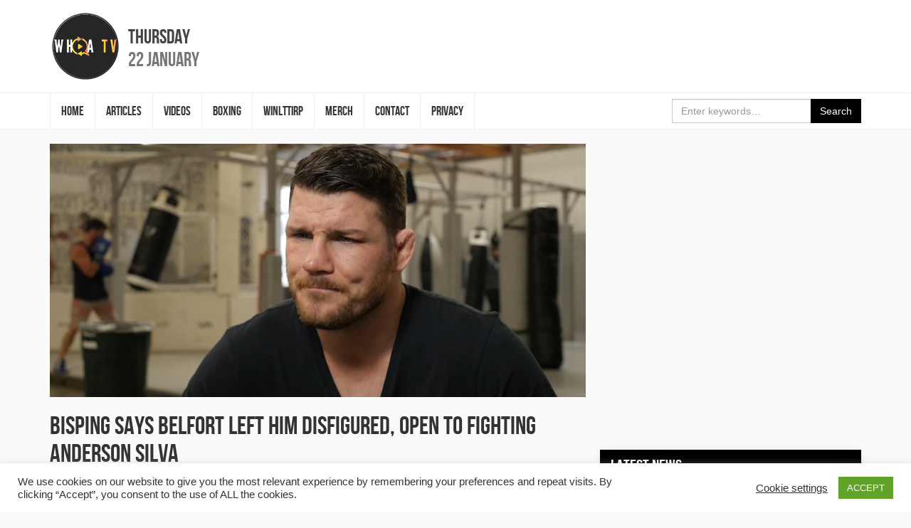

--- FILE ---
content_type: text/html; charset=UTF-8
request_url: https://whoatv.com/bisping-says-belfort-left-him-disfigured-open-to-fighting-anderson-silva/
body_size: 12438
content:
<!DOCTYPE html>
<html lang="en-GB" id="arve" prefix="og: https://ogp.me/ns# fb: https://ogp.me/ns/fb# article: https://ogp.me/ns/article#">
<head>
<meta charset="UTF-8">
<meta name="viewport" content="width=device-width, initial-scale=1">
<link rel="profile" href="http://gmpg.org/xfn/11">
<link rel="shortcut icon" href="https://whoatv.com/wp-content/themes/whoa-tv/favicon.ico" />

<title>Bisping says Belfort left him disfigured, open to fighting Anderson Silva &#8211; #WHOATV</title>
<meta name='robots' content='max-image-preview:large' />
<meta property="og:title" content="Bisping says Belfort left him disfigured, open to fighting Anderson Silva"/>
<meta property="og:description" content="We hear it all the time athletes in the UFC and MMA in general speaking out against steroids and the potential damage that a fighter could cause being on perfor"/>
<meta property="og:url" content="https://whoatv.com/bisping-says-belfort-left-him-disfigured-open-to-fighting-anderson-silva/"/>
<meta property="og:image" content="https://whoatv.com/wp-content/uploads/2015/02/bisping.png"/>
<meta name="twitter:card" content="summary">
<meta property="twitter:title" content="Bisping says Belfort left him disfigured, open to fighting Anderson Silva"/>
<meta property="twitter:description" content="We hear it all the time athletes in the UFC and MMA in general speaking out against steroids and the potential damage that a fighter could cause being on perfor"/>
<meta property="twitter:image" content="https://whoatv.com/wp-content/uploads/2015/02/bisping.png"/>
<meta name="author" content="Alan Murphy"/>
<link rel='dns-prefetch' href='//code.jquery.com' />
<link rel='dns-prefetch' href='//maxcdn.bootstrapcdn.com' />
<link rel='dns-prefetch' href='//platform-api.sharethis.com' />
<link rel="alternate" type="application/rss+xml" title="#WHOATV &raquo; Feed" href="https://whoatv.com/feed/" />
<link rel="alternate" type="application/rss+xml" title="#WHOATV &raquo; Comments Feed" href="https://whoatv.com/comments/feed/" />
<link rel="alternate" type="application/rss+xml" title="#WHOATV &raquo; Bisping says Belfort left him disfigured, open to fighting Anderson Silva Comments Feed" href="https://whoatv.com/bisping-says-belfort-left-him-disfigured-open-to-fighting-anderson-silva/feed/" />
<script type="text/javascript">
window._wpemojiSettings = {"baseUrl":"https:\/\/s.w.org\/images\/core\/emoji\/14.0.0\/72x72\/","ext":".png","svgUrl":"https:\/\/s.w.org\/images\/core\/emoji\/14.0.0\/svg\/","svgExt":".svg","source":{"concatemoji":"https:\/\/whoatv.com\/wp-includes\/js\/wp-emoji-release.min.js?ver=6.2.8"}};
/*! This file is auto-generated */
!function(e,a,t){var n,r,o,i=a.createElement("canvas"),p=i.getContext&&i.getContext("2d");function s(e,t){p.clearRect(0,0,i.width,i.height),p.fillText(e,0,0);e=i.toDataURL();return p.clearRect(0,0,i.width,i.height),p.fillText(t,0,0),e===i.toDataURL()}function c(e){var t=a.createElement("script");t.src=e,t.defer=t.type="text/javascript",a.getElementsByTagName("head")[0].appendChild(t)}for(o=Array("flag","emoji"),t.supports={everything:!0,everythingExceptFlag:!0},r=0;r<o.length;r++)t.supports[o[r]]=function(e){if(p&&p.fillText)switch(p.textBaseline="top",p.font="600 32px Arial",e){case"flag":return s("\ud83c\udff3\ufe0f\u200d\u26a7\ufe0f","\ud83c\udff3\ufe0f\u200b\u26a7\ufe0f")?!1:!s("\ud83c\uddfa\ud83c\uddf3","\ud83c\uddfa\u200b\ud83c\uddf3")&&!s("\ud83c\udff4\udb40\udc67\udb40\udc62\udb40\udc65\udb40\udc6e\udb40\udc67\udb40\udc7f","\ud83c\udff4\u200b\udb40\udc67\u200b\udb40\udc62\u200b\udb40\udc65\u200b\udb40\udc6e\u200b\udb40\udc67\u200b\udb40\udc7f");case"emoji":return!s("\ud83e\udef1\ud83c\udffb\u200d\ud83e\udef2\ud83c\udfff","\ud83e\udef1\ud83c\udffb\u200b\ud83e\udef2\ud83c\udfff")}return!1}(o[r]),t.supports.everything=t.supports.everything&&t.supports[o[r]],"flag"!==o[r]&&(t.supports.everythingExceptFlag=t.supports.everythingExceptFlag&&t.supports[o[r]]);t.supports.everythingExceptFlag=t.supports.everythingExceptFlag&&!t.supports.flag,t.DOMReady=!1,t.readyCallback=function(){t.DOMReady=!0},t.supports.everything||(n=function(){t.readyCallback()},a.addEventListener?(a.addEventListener("DOMContentLoaded",n,!1),e.addEventListener("load",n,!1)):(e.attachEvent("onload",n),a.attachEvent("onreadystatechange",function(){"complete"===a.readyState&&t.readyCallback()})),(e=t.source||{}).concatemoji?c(e.concatemoji):e.wpemoji&&e.twemoji&&(c(e.twemoji),c(e.wpemoji)))}(window,document,window._wpemojiSettings);
</script>
<style type="text/css">
img.wp-smiley,
img.emoji {
	display: inline !important;
	border: none !important;
	box-shadow: none !important;
	height: 1em !important;
	width: 1em !important;
	margin: 0 0.07em !important;
	vertical-align: -0.1em !important;
	background: none !important;
	padding: 0 !important;
}
</style>
	<link rel='stylesheet' id='wp-block-library-css' href='https://whoatv.com/wp-includes/css/dist/block-library/style.min.css?ver=6.2.8' type='text/css' media='all' />
<link rel='stylesheet' id='classic-theme-styles-css' href='https://whoatv.com/wp-includes/css/classic-themes.min.css?ver=6.2.8' type='text/css' media='all' />
<style id='global-styles-inline-css' type='text/css'>
body{--wp--preset--color--black: #000000;--wp--preset--color--cyan-bluish-gray: #abb8c3;--wp--preset--color--white: #ffffff;--wp--preset--color--pale-pink: #f78da7;--wp--preset--color--vivid-red: #cf2e2e;--wp--preset--color--luminous-vivid-orange: #ff6900;--wp--preset--color--luminous-vivid-amber: #fcb900;--wp--preset--color--light-green-cyan: #7bdcb5;--wp--preset--color--vivid-green-cyan: #00d084;--wp--preset--color--pale-cyan-blue: #8ed1fc;--wp--preset--color--vivid-cyan-blue: #0693e3;--wp--preset--color--vivid-purple: #9b51e0;--wp--preset--gradient--vivid-cyan-blue-to-vivid-purple: linear-gradient(135deg,rgba(6,147,227,1) 0%,rgb(155,81,224) 100%);--wp--preset--gradient--light-green-cyan-to-vivid-green-cyan: linear-gradient(135deg,rgb(122,220,180) 0%,rgb(0,208,130) 100%);--wp--preset--gradient--luminous-vivid-amber-to-luminous-vivid-orange: linear-gradient(135deg,rgba(252,185,0,1) 0%,rgba(255,105,0,1) 100%);--wp--preset--gradient--luminous-vivid-orange-to-vivid-red: linear-gradient(135deg,rgba(255,105,0,1) 0%,rgb(207,46,46) 100%);--wp--preset--gradient--very-light-gray-to-cyan-bluish-gray: linear-gradient(135deg,rgb(238,238,238) 0%,rgb(169,184,195) 100%);--wp--preset--gradient--cool-to-warm-spectrum: linear-gradient(135deg,rgb(74,234,220) 0%,rgb(151,120,209) 20%,rgb(207,42,186) 40%,rgb(238,44,130) 60%,rgb(251,105,98) 80%,rgb(254,248,76) 100%);--wp--preset--gradient--blush-light-purple: linear-gradient(135deg,rgb(255,206,236) 0%,rgb(152,150,240) 100%);--wp--preset--gradient--blush-bordeaux: linear-gradient(135deg,rgb(254,205,165) 0%,rgb(254,45,45) 50%,rgb(107,0,62) 100%);--wp--preset--gradient--luminous-dusk: linear-gradient(135deg,rgb(255,203,112) 0%,rgb(199,81,192) 50%,rgb(65,88,208) 100%);--wp--preset--gradient--pale-ocean: linear-gradient(135deg,rgb(255,245,203) 0%,rgb(182,227,212) 50%,rgb(51,167,181) 100%);--wp--preset--gradient--electric-grass: linear-gradient(135deg,rgb(202,248,128) 0%,rgb(113,206,126) 100%);--wp--preset--gradient--midnight: linear-gradient(135deg,rgb(2,3,129) 0%,rgb(40,116,252) 100%);--wp--preset--duotone--dark-grayscale: url('#wp-duotone-dark-grayscale');--wp--preset--duotone--grayscale: url('#wp-duotone-grayscale');--wp--preset--duotone--purple-yellow: url('#wp-duotone-purple-yellow');--wp--preset--duotone--blue-red: url('#wp-duotone-blue-red');--wp--preset--duotone--midnight: url('#wp-duotone-midnight');--wp--preset--duotone--magenta-yellow: url('#wp-duotone-magenta-yellow');--wp--preset--duotone--purple-green: url('#wp-duotone-purple-green');--wp--preset--duotone--blue-orange: url('#wp-duotone-blue-orange');--wp--preset--font-size--small: 13px;--wp--preset--font-size--medium: 20px;--wp--preset--font-size--large: 36px;--wp--preset--font-size--x-large: 42px;--wp--preset--spacing--20: 0.44rem;--wp--preset--spacing--30: 0.67rem;--wp--preset--spacing--40: 1rem;--wp--preset--spacing--50: 1.5rem;--wp--preset--spacing--60: 2.25rem;--wp--preset--spacing--70: 3.38rem;--wp--preset--spacing--80: 5.06rem;--wp--preset--shadow--natural: 6px 6px 9px rgba(0, 0, 0, 0.2);--wp--preset--shadow--deep: 12px 12px 50px rgba(0, 0, 0, 0.4);--wp--preset--shadow--sharp: 6px 6px 0px rgba(0, 0, 0, 0.2);--wp--preset--shadow--outlined: 6px 6px 0px -3px rgba(255, 255, 255, 1), 6px 6px rgba(0, 0, 0, 1);--wp--preset--shadow--crisp: 6px 6px 0px rgba(0, 0, 0, 1);}:where(.is-layout-flex){gap: 0.5em;}body .is-layout-flow > .alignleft{float: left;margin-inline-start: 0;margin-inline-end: 2em;}body .is-layout-flow > .alignright{float: right;margin-inline-start: 2em;margin-inline-end: 0;}body .is-layout-flow > .aligncenter{margin-left: auto !important;margin-right: auto !important;}body .is-layout-constrained > .alignleft{float: left;margin-inline-start: 0;margin-inline-end: 2em;}body .is-layout-constrained > .alignright{float: right;margin-inline-start: 2em;margin-inline-end: 0;}body .is-layout-constrained > .aligncenter{margin-left: auto !important;margin-right: auto !important;}body .is-layout-constrained > :where(:not(.alignleft):not(.alignright):not(.alignfull)){max-width: var(--wp--style--global--content-size);margin-left: auto !important;margin-right: auto !important;}body .is-layout-constrained > .alignwide{max-width: var(--wp--style--global--wide-size);}body .is-layout-flex{display: flex;}body .is-layout-flex{flex-wrap: wrap;align-items: center;}body .is-layout-flex > *{margin: 0;}:where(.wp-block-columns.is-layout-flex){gap: 2em;}.has-black-color{color: var(--wp--preset--color--black) !important;}.has-cyan-bluish-gray-color{color: var(--wp--preset--color--cyan-bluish-gray) !important;}.has-white-color{color: var(--wp--preset--color--white) !important;}.has-pale-pink-color{color: var(--wp--preset--color--pale-pink) !important;}.has-vivid-red-color{color: var(--wp--preset--color--vivid-red) !important;}.has-luminous-vivid-orange-color{color: var(--wp--preset--color--luminous-vivid-orange) !important;}.has-luminous-vivid-amber-color{color: var(--wp--preset--color--luminous-vivid-amber) !important;}.has-light-green-cyan-color{color: var(--wp--preset--color--light-green-cyan) !important;}.has-vivid-green-cyan-color{color: var(--wp--preset--color--vivid-green-cyan) !important;}.has-pale-cyan-blue-color{color: var(--wp--preset--color--pale-cyan-blue) !important;}.has-vivid-cyan-blue-color{color: var(--wp--preset--color--vivid-cyan-blue) !important;}.has-vivid-purple-color{color: var(--wp--preset--color--vivid-purple) !important;}.has-black-background-color{background-color: var(--wp--preset--color--black) !important;}.has-cyan-bluish-gray-background-color{background-color: var(--wp--preset--color--cyan-bluish-gray) !important;}.has-white-background-color{background-color: var(--wp--preset--color--white) !important;}.has-pale-pink-background-color{background-color: var(--wp--preset--color--pale-pink) !important;}.has-vivid-red-background-color{background-color: var(--wp--preset--color--vivid-red) !important;}.has-luminous-vivid-orange-background-color{background-color: var(--wp--preset--color--luminous-vivid-orange) !important;}.has-luminous-vivid-amber-background-color{background-color: var(--wp--preset--color--luminous-vivid-amber) !important;}.has-light-green-cyan-background-color{background-color: var(--wp--preset--color--light-green-cyan) !important;}.has-vivid-green-cyan-background-color{background-color: var(--wp--preset--color--vivid-green-cyan) !important;}.has-pale-cyan-blue-background-color{background-color: var(--wp--preset--color--pale-cyan-blue) !important;}.has-vivid-cyan-blue-background-color{background-color: var(--wp--preset--color--vivid-cyan-blue) !important;}.has-vivid-purple-background-color{background-color: var(--wp--preset--color--vivid-purple) !important;}.has-black-border-color{border-color: var(--wp--preset--color--black) !important;}.has-cyan-bluish-gray-border-color{border-color: var(--wp--preset--color--cyan-bluish-gray) !important;}.has-white-border-color{border-color: var(--wp--preset--color--white) !important;}.has-pale-pink-border-color{border-color: var(--wp--preset--color--pale-pink) !important;}.has-vivid-red-border-color{border-color: var(--wp--preset--color--vivid-red) !important;}.has-luminous-vivid-orange-border-color{border-color: var(--wp--preset--color--luminous-vivid-orange) !important;}.has-luminous-vivid-amber-border-color{border-color: var(--wp--preset--color--luminous-vivid-amber) !important;}.has-light-green-cyan-border-color{border-color: var(--wp--preset--color--light-green-cyan) !important;}.has-vivid-green-cyan-border-color{border-color: var(--wp--preset--color--vivid-green-cyan) !important;}.has-pale-cyan-blue-border-color{border-color: var(--wp--preset--color--pale-cyan-blue) !important;}.has-vivid-cyan-blue-border-color{border-color: var(--wp--preset--color--vivid-cyan-blue) !important;}.has-vivid-purple-border-color{border-color: var(--wp--preset--color--vivid-purple) !important;}.has-vivid-cyan-blue-to-vivid-purple-gradient-background{background: var(--wp--preset--gradient--vivid-cyan-blue-to-vivid-purple) !important;}.has-light-green-cyan-to-vivid-green-cyan-gradient-background{background: var(--wp--preset--gradient--light-green-cyan-to-vivid-green-cyan) !important;}.has-luminous-vivid-amber-to-luminous-vivid-orange-gradient-background{background: var(--wp--preset--gradient--luminous-vivid-amber-to-luminous-vivid-orange) !important;}.has-luminous-vivid-orange-to-vivid-red-gradient-background{background: var(--wp--preset--gradient--luminous-vivid-orange-to-vivid-red) !important;}.has-very-light-gray-to-cyan-bluish-gray-gradient-background{background: var(--wp--preset--gradient--very-light-gray-to-cyan-bluish-gray) !important;}.has-cool-to-warm-spectrum-gradient-background{background: var(--wp--preset--gradient--cool-to-warm-spectrum) !important;}.has-blush-light-purple-gradient-background{background: var(--wp--preset--gradient--blush-light-purple) !important;}.has-blush-bordeaux-gradient-background{background: var(--wp--preset--gradient--blush-bordeaux) !important;}.has-luminous-dusk-gradient-background{background: var(--wp--preset--gradient--luminous-dusk) !important;}.has-pale-ocean-gradient-background{background: var(--wp--preset--gradient--pale-ocean) !important;}.has-electric-grass-gradient-background{background: var(--wp--preset--gradient--electric-grass) !important;}.has-midnight-gradient-background{background: var(--wp--preset--gradient--midnight) !important;}.has-small-font-size{font-size: var(--wp--preset--font-size--small) !important;}.has-medium-font-size{font-size: var(--wp--preset--font-size--medium) !important;}.has-large-font-size{font-size: var(--wp--preset--font-size--large) !important;}.has-x-large-font-size{font-size: var(--wp--preset--font-size--x-large) !important;}
.wp-block-navigation a:where(:not(.wp-element-button)){color: inherit;}
:where(.wp-block-columns.is-layout-flex){gap: 2em;}
.wp-block-pullquote{font-size: 1.5em;line-height: 1.6;}
</style>
<link rel='stylesheet' id='cptch_stylesheet-css' href='https://whoatv.com/wp-content/plugins/captcha/css/front_end_style.css?ver=4.2.8' type='text/css' media='all' />
<link rel='stylesheet' id='dashicons-css' href='https://whoatv.com/wp-includes/css/dashicons.min.css?ver=6.2.8' type='text/css' media='all' />
<link rel='stylesheet' id='cptch_desktop_style-css' href='https://whoatv.com/wp-content/plugins/captcha/css/desktop_style.css?ver=4.2.8' type='text/css' media='all' />
<link rel='stylesheet' id='cntctfrm_form_style-css' href='https://whoatv.com/wp-content/plugins/contact-form-plugin/css/form_style.css?ver=4.0.4' type='text/css' media='all' />
<link rel='stylesheet' id='cookie-law-info-css' href='https://whoatv.com/wp-content/plugins/cookie-law-info/public/css/cookie-law-info-public.css?ver=1.9.5' type='text/css' media='all' />
<link rel='stylesheet' id='cookie-law-info-gdpr-css' href='https://whoatv.com/wp-content/plugins/cookie-law-info/public/css/cookie-law-info-gdpr.css?ver=1.9.5' type='text/css' media='all' />
<link rel='stylesheet' id='media-credit-end-css' href='https://whoatv.com/wp-content/plugins/media-credit/public/css/media-credit-end.min.css?ver=3.2.0' type='text/css' media='all' />
<link rel='stylesheet' id='wspsc-style-css' href='https://whoatv.com/wp-content/plugins/wordpress-simple-paypal-shopping-cart/wp_shopping_cart_style.css?ver=4.2.9' type='text/css' media='all' />
<link rel='stylesheet' id='whoa-tv-style-css' href='https://whoatv.com/wp-content/themes/whoa-tv/style.css?ver=6.2.8' type='text/css' media='all' />
<link rel='stylesheet' id='font-awesome-css' href='https://maxcdn.bootstrapcdn.com/font-awesome/4.7.0/css/font-awesome.min.css?ver=6.2.8' type='text/css' media='all' />
<script type='text/javascript' src='https://code.jquery.com/jquery-3.1.1.min.js?ver=3.1.1' id='jquery-js'></script>
<script type='text/javascript' id='cookie-law-info-js-extra'>
/* <![CDATA[ */
var Cli_Data = {"nn_cookie_ids":[],"cookielist":[],"ccpaEnabled":"","ccpaRegionBased":"","ccpaBarEnabled":"","ccpaType":"gdpr","js_blocking":"1","custom_integration":"","triggerDomRefresh":""};
var cli_cookiebar_settings = {"animate_speed_hide":"500","animate_speed_show":"500","background":"#FFF","border":"#b1a6a6c2","border_on":"","button_1_button_colour":"#61a229","button_1_button_hover":"#4e8221","button_1_link_colour":"#fff","button_1_as_button":"1","button_1_new_win":"","button_2_button_colour":"#333","button_2_button_hover":"#292929","button_2_link_colour":"#444","button_2_as_button":"","button_2_hidebar":"","button_3_button_colour":"#3566bb","button_3_button_hover":"#2a5296","button_3_link_colour":"#fff","button_3_as_button":"1","button_3_new_win":"","button_4_button_colour":"#000","button_4_button_hover":"#000000","button_4_link_colour":"#333333","button_4_as_button":"","font_family":"inherit","header_fix":"","notify_animate_hide":"1","notify_animate_show":"","notify_div_id":"#cookie-law-info-bar","notify_position_horizontal":"right","notify_position_vertical":"bottom","scroll_close":"","scroll_close_reload":"","accept_close_reload":"","reject_close_reload":"","showagain_tab":"","showagain_background":"#fff","showagain_border":"#000","showagain_div_id":"#cookie-law-info-again","showagain_x_position":"100px","text":"#333333","show_once_yn":"","show_once":"10000","logging_on":"","as_popup":"","popup_overlay":"1","bar_heading_text":"","cookie_bar_as":"banner","popup_showagain_position":"bottom-right","widget_position":"left"};
var log_object = {"ajax_url":"https:\/\/whoatv.com\/wp-admin\/admin-ajax.php"};
/* ]]> */
</script>
<script type='text/javascript' src='https://whoatv.com/wp-content/plugins/cookie-law-info/public/js/cookie-law-info-public.js?ver=1.9.5' id='cookie-law-info-js'></script>
<script type='text/javascript' src='//platform-api.sharethis.com/js/sharethis.js#product=ga&#038;property=58a2ac10339cc50012f8568c' id='googleanalytics-platform-sharethis-js'></script>
<link rel="https://api.w.org/" href="https://whoatv.com/wp-json/" /><link rel="alternate" type="application/json" href="https://whoatv.com/wp-json/wp/v2/posts/12751" /><link rel="EditURI" type="application/rsd+xml" title="RSD" href="https://whoatv.com/xmlrpc.php?rsd" />
<link rel="wlwmanifest" type="application/wlwmanifest+xml" href="https://whoatv.com/wp-includes/wlwmanifest.xml" />
<meta name="generator" content="WordPress 6.2.8" />
<link rel="canonical" href="https://whoatv.com/bisping-says-belfort-left-him-disfigured-open-to-fighting-anderson-silva/" />
<link rel="alternate" type="application/json+oembed" href="https://whoatv.com/wp-json/oembed/1.0/embed?url=https%3A%2F%2Fwhoatv.com%2Fbisping-says-belfort-left-him-disfigured-open-to-fighting-anderson-silva%2F" />
<link rel="alternate" type="text/xml+oembed" href="https://whoatv.com/wp-json/oembed/1.0/embed?url=https%3A%2F%2Fwhoatv.com%2Fbisping-says-belfort-left-him-disfigured-open-to-fighting-anderson-silva%2F&#038;format=xml" />
<!-- start Simple Custom CSS and JS -->
<style type="text/css">
.site-branding .site-title a {
    background: url(http://whoatv.com/wp-content/uploads/2022/06/WHOATV-LOGO-200-3.png) no-repeat center !important;
}
#content a,.site-footer .site-footer-social-nav .fa-stack-1x  {
    color: black !important;
}
button.btn.btn-primary, .page-header, .widget_recent_entries .widget-title,  .site-footer,  .js .slider-wrap .arrow:focus, .btn-primary
{
	background-color :  black !important;
}
.slider-navigation li.active a, .slider-navigation li.active a:hover, .slider-navigation li.active a:focus, .slider-navigation li.current a, .slider-navigation li.current a:hover, .slider-navigation li.current a:focus, .btn-primary
{
	border-color :  black !important;
	
}


.site-branding .site-title a {
    width: 100px;
    height: 100px;
}

#content a:hover, a:focus {
    color: #ff8100 !important;
    text-decoration: none;
}
.js .slider-wrap .arrow:hover, .js .slider-wrap .arrow span
{
	background-color: #ff8100 !important;
}</style>
<!-- end Simple Custom CSS and JS -->

<!-- WP Simple Shopping Cart plugin v4.2.9 - https://www.tipsandtricks-hq.com/wordpress-simple-paypal-shopping-cart-plugin-768/ -->

	<script type="text/javascript">
	<!--
	//
	function ReadForm (obj1, tst) 
	{ 
	    // Read the user form
	    var i,j,pos;
	    val_total="";val_combo="";		
	
	    for (i=0; i<obj1.length; i++) 
	    {     
	        // run entire form
	        obj = obj1.elements[i];           // a form element
	
	        if (obj.type == "select-one") 
	        {   // just selects
	            if (obj.name == "quantity" ||
	                obj.name == "amount") continue;
		        pos = obj.selectedIndex;        // which option selected
		        val = obj.options[pos].value;   // selected value
		        val_combo = val_combo + " (" + val + ")";
	        }
	    }
		// Now summarize everything we have processed above
		val_total = obj1.product_tmp.value + val_combo;
		obj1.wspsc_product.value = val_total;
	}
	//-->
	</script><link rel="pingback" href="https://whoatv.com/xmlrpc.php">

<!-- social and search optimization by WPSSO Core v8.22.0 - https://wpsso.com/ -->
<!-- wpsso meta tags begin -->
<meta name="wpsso:mark:begin" content="wpsso meta tags begin"/>
<!-- generator:1 --><meta name="generator" content="WPSSO Core 8.22.0/S"/>
<link rel="shortlink" href="https://whoatv.com/?p=12751"/>
<meta property="og:type" content="article"/>
<meta property="og:url" content="https://whoatv.com/bisping-says-belfort-left-him-disfigured-open-to-fighting-anderson-silva/"/>
<meta property="og:locale" content="en_GB"/>
<meta property="og:site_name" content="#WHOATV"/>
<meta property="og:title" content="Bisping says Belfort left him disfigured, open to fighting..."/>
<meta property="og:description" content="We hear it all the time athletes in the UFC and MMA in general speaking out against steroids and the potential damage that a fighter could cause being on performance enhancing drugs. They become faster and stronger meaning that their punches and kicks become even more lethal. One example of this..."/>
<meta property="og:updated_time" content="2015-10-30T11:46:48+00:00"/>
<!-- og:image:1 --><meta property="og:image" content="https://whoatv.com/wp-content/uploads/2015/02/bisping.png"/>
<!-- og:image:1 --><meta property="og:image:width" content="950"/>
<!-- og:image:1 --><meta property="og:image:height" content="449"/>
<meta property="article:published_time" content="2015-10-30T11:46:48+00:00"/>
<meta property="article:modified_time" content="2015-10-30T11:46:48+00:00"/>
<meta name="twitter:domain" content="whoatv.com"/>
<meta name="twitter:title" content="Bisping says Belfort left him disfigured, open to fighting..."/>
<meta name="twitter:description" content="We hear it all the time athletes in the UFC and MMA in general speaking out against steroids and the potential damage that a fighter could cause being on performance enhancing drugs. They become..."/>
<meta name="twitter:card" content="summary_large_image"/>
<meta name="twitter:image" content="https://whoatv.com/wp-content/uploads/2015/02/bisping.png?p=12751"/>
<meta name="twitter:label1" content="Written by"/>
<meta name="twitter:data1" content="Alan Murphy"/>
<meta name="twitter:label2" content="Est. reading time"/>
<meta name="twitter:data2" content="2 minutes"/>
<link itemprop="url" href="https://whoatv.com/bisping-says-belfort-left-him-disfigured-open-to-fighting-anderson-silva/"/>
<meta itemprop="name" content="Bisping says Belfort left him disfigured, open to fighting Anderson Silva"/>
<meta itemprop="alternatename" content="Bisping says Belfort left him disfigured, open to fighting..."/>
<meta itemprop="description" content="We hear it all the time athletes in the UFC and MMA in general speaking out against steroids and the potential damage that a fighter could cause being on performance enhancing drugs. They become faster and stronger meaning that their punches and kicks become even more lethal. One example of this..."/>
<link itemprop="thumbnailurl" href="https://whoatv.com/wp-content/uploads/2015/02/bisping.png"/>
<meta name="author" content="Alan Murphy"/>
<meta name="description" content="We hear it all the time athletes in the UFC and MMA in general speaking out against steroids and the potential damage that a fighter could cause being on performance enhancing..."/>
<meta name="thumbnail" content="https://whoatv.com/wp-content/uploads/2015/02/bisping.png"/>
<meta name="robots" content="follow, index, max-snippet:-1, max-image-preview:large, max-video-preview:-1"/>
<meta name="wpsso:mark:end" content="wpsso meta tags end"/>
<!-- wpsso meta tags end -->
<!-- added on 2026-01-22T17:07:30+00:00 in 0.004747 secs from https://whoatv.com -->

<link rel="icon" href="https://whoatv.com/wp-content/uploads/2022/06/WHOATV-LOGO-150x150.png" sizes="32x32" />
<link rel="icon" href="https://whoatv.com/wp-content/uploads/2022/06/WHOATV-LOGO-300x300.png" sizes="192x192" />
<link rel="apple-touch-icon" href="https://whoatv.com/wp-content/uploads/2022/06/WHOATV-LOGO-300x300.png" />
<meta name="msapplication-TileImage" content="https://whoatv.com/wp-content/uploads/2022/06/WHOATV-LOGO-300x300.png" />
</head>

<body class="post-template-default single single-post postid-12751 single-format-standard group-blog">
<div id="page" class="site">
	<a class="sr-only sr-only-focusable" href="#content">Skip to content</a>

	<header id="masthead" class="site-header" role="banner">
		<div class="site-branding">
			<div class="container" style="position: relative;">
				
									<p class="site-title"><a href="https://whoatv.com/" rel="home">#WHOATV</a></p>
				
				<div class="site-date">
					<time datetime="2026-01-22T17:07:30+00:00">
						<span class="site-date-primary">Thursday</span>
						<span class="site-date-secondary">22 January</span>
					</time>
				</div><!-- .site-date -->
			</div><!-- .container -->
		</div><!-- .site-branding -->

		<nav class="navbar navbar-default navbar-static-top" id="site-navigation" role="navigation">
			<div class="container">
				<div class="navbar-header">
					<button type="button" class="collapsed navbar-toggle" data-toggle="collapse" data-target="#site-navbar-collapse">
						<span class="sr-only">Toggle navigation</span>
						<span class="icon-bar"></span>
						<span class="icon-bar"></span>
						<span class="icon-bar"></span>
					</button><!-- .navbar-toggle -->
				</div><!-- .navbar-header -->
				<div class="collapse navbar-collapse" id="site-navbar-collapse">
					<ul id="menu-header-menu" class="nav navbar-nav navbar-left"><li id="menu-item-20398" class="menu-item menu-item-type-custom menu-item-object-custom menu-item-20398"><a href="/">Home</a></li>
<li id="menu-item-20410" class="menu-item menu-item-type-taxonomy menu-item-object-category current-post-ancestor current-menu-parent current-post-parent menu-item-20410"><a href="https://whoatv.com/category/articles/">ARTICLES</a></li>
<li id="menu-item-20409" class="menu-item menu-item-type-taxonomy menu-item-object-category menu-item-20409"><a href="https://whoatv.com/category/videos/">VIDEOS</a></li>
<li id="menu-item-20411" class="menu-item menu-item-type-taxonomy menu-item-object-category menu-item-20411"><a href="https://whoatv.com/category/boxing/">BOXING</a></li>
<li id="menu-item-20412" class="menu-item menu-item-type-post_type menu-item-object-page menu-item-20412"><a href="https://whoatv.com/whoacast/">WINLTTIRP</a></li>
<li id="menu-item-22430" class="menu-item menu-item-type-custom menu-item-object-custom menu-item-22430"><a href="https://shop.spreadshirt.co.uk/whoatv/">MERCH</a></li>
<li id="menu-item-20448" class="menu-item menu-item-type-post_type menu-item-object-page menu-item-20448"><a href="https://whoatv.com/contact/">CONTACT</a></li>
<li id="menu-item-24722" class="menu-item menu-item-type-post_type menu-item-object-page menu-item-24722"><a href="https://whoatv.com/privacy/">Privacy</a></li>
</ul>
					<form class="navbar-form navbar-right" action="https://whoatv.com/" method="get" role="search">
						<div class="form-group">
							<div class="input-group">
								<input type="search" name="s" value="" class="form-control" placeholder="Enter keywords&hellip;" />
								<div class="input-group-btn">
									<button type="submit" class="btn btn-primary">Search</button>
								</div><!-- .input-group-btn -->
							</div><!-- .input-group -->
						</div><!-- .form-group -->
					</form><!-- .navbar-form -->
				</div><!-- .navbar-collapse -->
			</div><!-- .container -->
		</nav><!-- #site-navigation -->
	</header><!-- #masthead -->

	<div id="content" class="site-content">

	<div id="primary" class="content-area">
		<div class="container">
			<div class="row">
				<div class="col-md-8">
					<main id="main" class="site-main" role="main">
						
<article id="post-12751" class="post-single post-12751 post type-post status-publish format-standard has-post-thumbnail hentry category-articles">
			<figure class="entry-image">
			<img src="https://whoatv.com/wp-content/uploads/2015/02/bisping.png" class="img-fluid wp-post-image" alt="" decoding="async" srcset="https://whoatv.com/wp-content/uploads/2015/02/bisping.png 950w, https://whoatv.com/wp-content/uploads/2015/02/bisping-300x141.png 300w, https://whoatv.com/wp-content/uploads/2015/02/bisping-604x286.png 604w" sizes="(max-width: 950px) 100vw, 950px" data-wp-pid="8640" />		</figure>
	
	<header class="entry-header">
		<h1 class="entry-title">Bisping says Belfort left him disfigured, open to fighting Anderson Silva</h1>	</header><!-- .entry-header -->

			<p class="entry-meta text-muted">
			<span class="posted-on">Posted on <a href="https://whoatv.com/bisping-says-belfort-left-him-disfigured-open-to-fighting-anderson-silva/" rel="bookmark"><time class="entry-date published updated" datetime="2015-10-30T11:46:48+00:00">October 30, 2015</time></a></span><span class="byline"> by <span class="author vcard"><a class="url fn n" href="https://whoatv.com/author/alan/">Alan Murphy</a></span></span>		</p><!-- .entry-meta -->
	
	<div class="entry-content">
		<p>We hear it all the time athletes in the UFC and MMA in general speaking out against steroids and the potential damage that a fighter could cause being on performance enhancing drugs. They become faster and stronger meaning that their punches and kicks become even more lethal. One example of this is Michael Bisping, a fight against Vitor Belfort in 2013 left him with a detached retina and &#8216;permanently disfigured&#8217; according to Bisping himself.</p>
<p>Although it wasn&#8217;t proven at the time that Belfort was using steroids he was in fact using TRT (testosterone replacement therapy), a practice linked to steroid use and one which has since been banned.</p>
<p>Speaking to the <a href="https://www.facebook.com/threeamigospodcast/" target="_blank">Three Amigos Podcast</a> Bisping had the following to say regarding the incident,</p>
<p>&#8220;We all know the dangers of this sport. I mean, we&#8217;re trying to knock each other out. I&#8217;ve been left permanently disfigured, if you will, from my fight with Vitor Belfort. Vitor Belfort head kicked me and that&#8217;s what caused my detached retina. Since then, I&#8217;ve had five surgeries, and my eye is never going to look the same again. That was one of the reasons why I said I was never fighting anybody else with a steroid history.&#8221;</p>
<p>Recently &#8216;The Count&#8217; has been linked to Anderson Silva. For years Bisping wanted a crack at UFC gold and Silva just so happened to be champ for nearly all of Bisping&#8217;s run in the UFC. The Englishman has stated on social media that he no longer wants to face Silva due to his test failure from earlier this year and stated the Belfort fight as a reason. Silva received a one-year ban for PED use and is expected to be fighting again in the new year. But Bisping had a change of tone after some fan abuse on social media and he said he would fight Silva to shut everyone up essentially.</p>
<p>&#8220;Well, fuck it. If the UFC wants to make the fight, I&#8217;ll do the fight. I&#8217;m not scared. I really don&#8217;t have anything to prove to these people, but it just kind of pissed me off. If the UFC wants to make this fight, I&#8217;m all for it. Let&#8217;s do it.&#8221;</p>
	</div><!-- .entry-content -->

	<footer class="entry-footer">
			</footer><!-- .entry-footer -->
</article><!-- #post-## -->

<div id="comments" class="comments-area">

		<div id="respond" class="comment-respond">
		<h3 id="reply-title" class="comment-reply-title">Leave a Reply <small><a rel="nofollow" id="cancel-comment-reply-link" href="/bisping-says-belfort-left-him-disfigured-open-to-fighting-anderson-silva/#respond" style="display:none;">Cancel reply</a></small></h3><form action="https://whoatv.com/wp-comments-post.php" method="post" id="commentform" class="comment-form" novalidate><div class="form-group"><label class="control-label" for="comment">Comment</label><div class="form-controls"><textarea id="comment" name="comment" cols="45" rows="8" aria-required="true" class="form-control" required="required"></textarea></div></div><div class="form-group"><label class="control-label" for="author">Name</label><div class="form-controls"><input class="form-control" id="author" name="author" type="text" value="" size="30" required="required" /></div></div>
<div class="form-group"><label class="control-label" for="email">Email</label><div class="form-controls"><input class="form-control" id="email" name="email" type="text" value="" size="30" required="required" /></div></div>
<div class="form-group"><label class="control-label" for="url">Website</label><div class="form-controls"><input class="form-control" id="url" name="url" type="text" value="" size="30" /></div></div>
<p class="comment-form-cookies-consent"><input id="wp-comment-cookies-consent" name="wp-comment-cookies-consent" type="checkbox" value="yes" /> <label for="wp-comment-cookies-consent">Save my name, email, and website in this browser for the next time I comment.</label></p>
<p class="cptch_block"><span class="cptch_wrap">
				<label class="cptch_label" for="cptch_input_99">
					<span class="cptch_span">one</span>
					<span class="cptch_span">&nbsp;&#43;&nbsp;</span>
					<span class="cptch_span"><input id="cptch_input_99" class="cptch_input cptch_wp_comments" type="text" autocomplete="off" name="cptch_number" value="" maxlength="2" size="2" aria-required="true" required="required" style="margin-bottom:0;display:inline;font-size: 12px;width: 40px;" /></span>
					<span class="cptch_span">&nbsp;=&nbsp;</span>
					<span class="cptch_span">five</span>
					<input type="hidden" name="cptch_result" value="yog=" />
					<input type="hidden" name="cptch_time" value="1769101650" />
					<input type="hidden" name="cptch_form" value="wp_comments" />
				</label><span class="cptch_reload_button_wrap hide-if-no-js">
					<noscript>
						<style type="text/css">
							.hide-if-no-js {
								display: none !important;
							}
						</style>
					</noscript>
					<span class="cptch_reload_button dashicons dashicons-update"></span>
				</span></span></p><p class="form-submit"><input name="submit" type="submit" id="submit" class="btn btn-block btn-primary" value="Post Comment" /> <input type='hidden' name='comment_post_ID' value='12751' id='comment_post_ID' />
<input type='hidden' name='comment_parent' id='comment_parent' value='0' />
</p><p style="display: none;"><input type="hidden" id="akismet_comment_nonce" name="akismet_comment_nonce" value="0fc72eb8d2" /></p>		<p class="antispam-group antispam-group-q" style="clear: both;">
			<label>Current ye@r <span class="required">*</span></label>
			<input type="hidden" name="antspm-a" class="antispam-control antispam-control-a" value="2026" />
			<input type="text" name="antspm-q" class="antispam-control antispam-control-q" value="4.3" autocomplete="off" />
		</p>
		<p class="antispam-group antispam-group-e" style="display: none;">
			<label>Leave this field empty</label>
			<input type="text" name="antspm-e-email-url-website" class="antispam-control antispam-control-e" value="" autocomplete="off" />
		</p>
<p style="display: none;"><input type="hidden" id="ak_js" name="ak_js" value="175"/></p></form>	</div><!-- #respond -->
	
</div><!-- #comments -->
					</main>
				</div>
				<div class="col-md-4">
					
<aside id="secondary" class="widget-area" role="complementary">
	<section id="custom_html-3" class="widget_text widget widget_custom_html"><div class="textwidget custom-html-widget"><iframe width="360" height="260" src="https://www.youtube.com/embed/Uvn-1rcO7TI" title="YouTube video player" frameborder="0" allow="accelerometer; autoplay; clipboard-write; encrypted-media; gyroscope; picture-in-picture" allowfullscreen></iframe>
</div></section><section id="custom_html-2" class="widget_text widget widget_custom_html"><div class="textwidget custom-html-widget"><iframe width="100%" height="120" src="https://player-widget.mixcloud.com/widget/iframe/?hide_cover=1&feed=%2F_tdk%2Fand-why-not-a-film-odyssey%2F" frameborder="0" ></iframe></div></section>
		<section id="recent-posts-4" class="widget widget_recent_entries">
		<h2 class="widget-title">Latest News</h2>
		<ul>
											<li>
					<a href="https://whoatv.com/and-why-not-acab-vol-one/">And Why Not &#8211; ACAB Vol One</a>
									</li>
											<li>
					<a href="https://whoatv.com/on-this-day-joy-gardner/">On this day: Joy Gardner</a>
									</li>
											<li>
					<a href="https://whoatv.com/and-why-not-a-tv-odyssey/">And Why Not? &#8211; A TV Odyssey</a>
									</li>
											<li>
					<a href="https://whoatv.com/and-why-not-a-film-odyssey/">And Why Not? &#8211; A Film Odyssey</a>
									</li>
											<li>
					<a href="https://whoatv.com/racial-justice-organisations-call-out-the-metropolitan-polices-response-to-the-casey-review/">Racial justice organisations call out the Metropolitan Police’s response to the Casey Review</a>
									</li>
					</ul>

		</section><section id="block-2" class="widget widget_block widget_text">
<p></p>
</section></aside><!-- #secondary -->
				</div>
			</div>
		</div>
	</div>


	</div><!-- #content -->

	<footer id="colophon" class="site-footer" role="contentinfo">

		<div class="container">
			<p class="copyright"><strong>&copy; 2026 #WHOATV.</strong> All rights reserved.</p>
<ul class="list-inline site-footer-social-nav">
	<li>
		<a href="https://www.facebook.com/whoamma" rel="external" title="#WHOATV on Facebook">
			<span class="fa-stack fa-lg">
				<i class="fa fa-circle fa-stack-2x"></i>
				<i class="fa fa-facebook fa-stack-1x"></i>
			</span>
			<span class="sr-only">#WHOATV on Facebook</span>
		</a>
	</li>
	<li>
		<a href="https://www.twitter.com/whoatv" rel="external" title="#WHOATV on Twitter">
			<span class="fa-stack fa-lg">
				<i class="fa fa-circle fa-stack-2x"></i>
				<i class="fa fa-twitter fa-stack-1x"></i>
			</span>
			<span class="sr-only">#WHOATV on Twitter</span>
		</a>
	</li>
	<li>
		<a href="https://www.youtube.com/channel/UCFco59OljBdHya3VA540-CA" rel="external" title="#WHOATV on YouTube">
			<span class="fa-stack fa-lg">
				<i class="fa fa-circle fa-stack-2x"></i>
				<i class="fa fa-youtube fa-stack-1x"></i>
			</span>
			<span class="sr-only">#WHOATV on YouTube</span>
		</a>
	</li>
	<li>
		<a href="http://whoa.so/w-cast" rel="external" title="#WHOATV on iTunes">
			<span class="fa-stack fa-lg">
				<i class="fa fa-circle fa-stack-2x"></i>
				<i class="fa fa-apple fa-stack-1x"></i>
			</span>
			<span class="sr-only">#WHOATV on iTunes</span>
		</a>
	</li>
</ul>
<a class="newsnow-banner" href="http://www.newsnow.co.uk/h/Sport/MMA" rel="external nofollow" title="Click here for more MMA news from NewsNow">
	<span class="newsnow-banner-inner">
		<span class="newsnow-banner-left">As featured on NewsNow</span>
		<span class="newsnow-banner-right">MMA News 24/7</span>
	</span>
</a>
		</div>

	</footer><!-- #colophon -->
</div><!-- #page -->

<!--googleoff: all--><div id="cookie-law-info-bar" data-nosnippet="true"><span><div class="cli-bar-container cli-style-v2"><div class="cli-bar-message">We use cookies on our website to give you the most relevant experience by remembering your preferences and repeat visits. By clicking “Accept”, you consent to the use of ALL the cookies.</div><div class="cli-bar-btn_container"><a role='button' tabindex='0' class="cli_settings_button" style="margin:0px 10px 0px 5px;" >Cookie settings</a><a role='button' tabindex='0' data-cli_action="accept" id="cookie_action_close_header"  class="medium cli-plugin-button cli-plugin-main-button cookie_action_close_header cli_action_button" style="display:inline-block; ">ACCEPT</a></div></div></span></div><div id="cookie-law-info-again" style="display:none;" data-nosnippet="true"><span id="cookie_hdr_showagain">Manage consent</span></div><div class="cli-modal" data-nosnippet="true" id="cliSettingsPopup" tabindex="-1" role="dialog" aria-labelledby="cliSettingsPopup" aria-hidden="true">
  <div class="cli-modal-dialog" role="document">
    <div class="cli-modal-content cli-bar-popup">
      <button type="button" class="cli-modal-close" id="cliModalClose">
        <svg class="" viewBox="0 0 24 24"><path d="M19 6.41l-1.41-1.41-5.59 5.59-5.59-5.59-1.41 1.41 5.59 5.59-5.59 5.59 1.41 1.41 5.59-5.59 5.59 5.59 1.41-1.41-5.59-5.59z"></path><path d="M0 0h24v24h-24z" fill="none"></path></svg>
        <span class="wt-cli-sr-only">Close</span>
      </button>
      <div class="cli-modal-body">
        <div class="cli-container-fluid cli-tab-container">
    <div class="cli-row">
        <div class="cli-col-12 cli-align-items-stretch cli-px-0">
            <div class="cli-privacy-overview">
                <h4>Privacy Overview</h4>                <div class="cli-privacy-content">
                    <div class="cli-privacy-content-text">This website uses cookies to improve your experience while you navigate through the website. Out of these, the cookies that are categorized as necessary are stored on your browser as they are essential for the working of basic functionalities of the website. We also use third-party cookies that help us analyze and understand how you use this website. These cookies will be stored in your browser only with your consent. You also have the option to opt-out of these cookies. But opting out of some of these cookies may affect your browsing experience.</div>
                </div>
                <a class="cli-privacy-readmore" data-readmore-text="Show more" data-readless-text="Show less"></a>            </div>
        </div>
        <div class="cli-col-12 cli-align-items-stretch cli-px-0 cli-tab-section-container">
              
                                    <div class="cli-tab-section">
                        <div class="cli-tab-header">
                            <a role="button" tabindex="0" class="cli-nav-link cli-settings-mobile" data-target="necessary" data-toggle="cli-toggle-tab">
                                Necessary                            </a>
                            <div class="wt-cli-necessary-checkbox">
                        <input type="checkbox" class="cli-user-preference-checkbox"  id="wt-cli-checkbox-necessary" data-id="checkbox-necessary" checked="checked"  />
                        <label class="form-check-label" for="wt-cli-checkbox-necessary">Necessary</label>
                    </div>
                    <span class="cli-necessary-caption">Always Enabled</span>                         </div>
                        <div class="cli-tab-content">
                            <div class="cli-tab-pane cli-fade" data-id="necessary">
                                <p>Necessary cookies are absolutely essential for the website to function properly. This category only includes cookies that ensures basic functionalities and security features of the website. These cookies do not store any personal information.</p>
                            </div>
                        </div>
                    </div>
                              
                                    <div class="cli-tab-section">
                        <div class="cli-tab-header">
                            <a role="button" tabindex="0" class="cli-nav-link cli-settings-mobile" data-target="non-necessary" data-toggle="cli-toggle-tab">
                                Non-necessary                            </a>
                            <div class="cli-switch">
                        <input type="checkbox" id="wt-cli-checkbox-non-necessary" class="cli-user-preference-checkbox"  data-id="checkbox-non-necessary"  checked='checked' />
                        <label for="wt-cli-checkbox-non-necessary" class="cli-slider" data-cli-enable="Enabled" data-cli-disable="Disabled"><span class="wt-cli-sr-only">Non-necessary</span></label>
                    </div>                        </div>
                        <div class="cli-tab-content">
                            <div class="cli-tab-pane cli-fade" data-id="non-necessary">
                                <p>Any cookies that may not be particularly necessary for the website to function and is used specifically to collect user personal data via analytics, ads, other embedded contents are termed as non-necessary cookies. It is mandatory to procure user consent prior to running these cookies on your website.</p>
                            </div>
                        </div>
                    </div>
                            
        </div>
    </div>
</div>
      </div>
    </div>
  </div>
</div>
<div class="cli-modal-backdrop cli-fade cli-settings-overlay"></div>
<div class="cli-modal-backdrop cli-fade cli-popupbar-overlay"></div>
<!--googleon: all--><script>
    jQuery(document).ready(function () {
		jQuery.post('https://whoatv.com?ga_action=googleanalytics_get_script', {action: 'googleanalytics_get_script'}, function(response) {
			var F = new Function ( response );
			return( F() );
		});
    });
</script><script type='text/javascript' src='https://whoatv.com/wp-content/plugins/akismet/_inc/form.js?ver=3.2' id='akismet-form-js'></script>
<script type='text/javascript' src='https://whoatv.com/wp-content/plugins/anti-spam/js/anti-spam-4.3.js' id='anti-spam-script-js'></script>
<script type='text/javascript' src='https://maxcdn.bootstrapcdn.com/bootstrap/3.3.7/js/bootstrap.min.js?ver=3.3.7' id='bootstrap-js'></script>
<script type='text/javascript' src='https://whoatv.com/wp-content/themes/whoa-tv/js/app.js?ver=1.0.0' id='app-js'></script>
<script type='text/javascript' src='https://whoatv.com/wp-content/themes/whoa-tv/js/slider.js?ver=1.0.0' id='slider-js'></script>
<script type='text/javascript' src='https://whoatv.com/wp-includes/js/comment-reply.min.js?ver=6.2.8' id='comment-reply-js'></script>
<script type='text/javascript' id='cptch_front_end_script-js-extra'>
/* <![CDATA[ */
var cptch_vars = {"nonce":"3444ca60fb","ajaxurl":"https:\/\/whoatv.com\/wp-admin\/admin-ajax.php","enlarge":""};
/* ]]> */
</script>
<script type='text/javascript' src='https://whoatv.com/wp-content/plugins/captcha/js/front_end_script.js?ver=6.2.8' id='cptch_front_end_script-js'></script>

</body>
</html>
